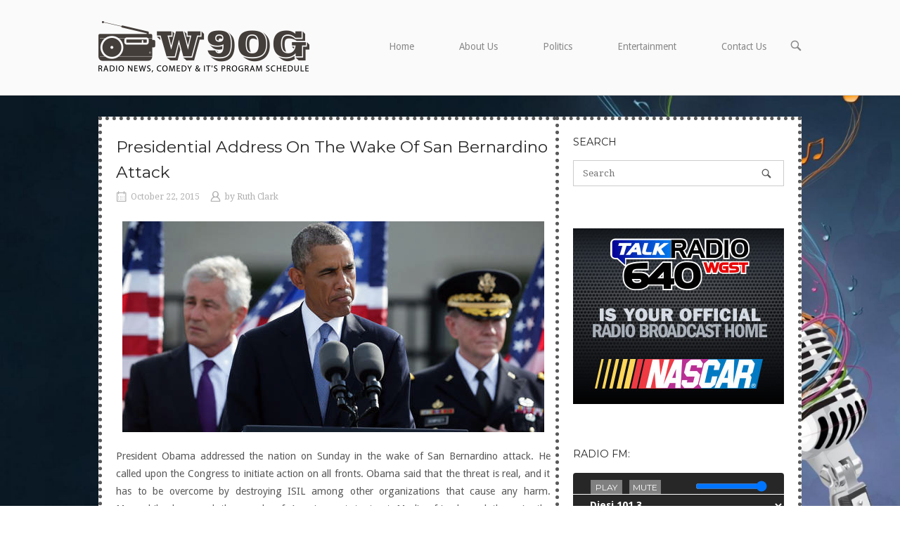

--- FILE ---
content_type: text/html; charset=UTF-8
request_url: https://www.w9og.org/presidential-address-on-the-wake-of-san-bernardino-attack/
body_size: 12546
content:
<!DOCTYPE html>
<html lang="en-US">
<head>
<meta charset="UTF-8">
<link rel="profile" href="https://gmpg.org/xfn/11">
<link rel="pingback" href="https://www.w9og.org/xmlrpc.php">

<meta name="viewport" content="width=device-width, initial-scale=1"><meta name='robots' content='index, follow, max-image-preview:large, max-snippet:-1, max-video-preview:-1' />
	<style>img:is([sizes="auto" i], [sizes^="auto," i]) { contain-intrinsic-size: 3000px 1500px }</style>
	
	<!-- This site is optimized with the Yoast SEO plugin v26.0 - https://yoast.com/wordpress/plugins/seo/ -->
	<title>Presidential Address On The Wake Of San Bernardino Attack - W9OG</title>
	<link rel="canonical" href="https://www.w9og.org/presidential-address-on-the-wake-of-san-bernardino-attack/" />
	<meta property="og:locale" content="en_US" />
	<meta property="og:type" content="article" />
	<meta property="og:title" content="Presidential Address On The Wake Of San Bernardino Attack - W9OG" />
	<meta property="og:description" content="President Obama addressed the nation on Sunday in the wake of San Bernardino attack. He called upon the Congress to initiate action on all fronts. Obama said that the threat is real, and it has to be overcome by destroying ISIL among other organizations that cause any harm. Meanwhile, he urged the people of America [&hellip;]" />
	<meta property="og:url" content="https://www.w9og.org/presidential-address-on-the-wake-of-san-bernardino-attack/" />
	<meta property="og:site_name" content="W9OG" />
	<meta property="article:published_time" content="2015-10-22T08:18:27+00:00" />
	<meta property="article:modified_time" content="2019-05-15T08:24:23+00:00" />
	<meta property="og:image" content="https://www.w9og.org/wp-content/uploads/2019/05/OBama.jpg" />
	<meta name="author" content="Ruth Clark" />
	<meta name="twitter:card" content="summary_large_image" />
	<meta name="twitter:label1" content="Written by" />
	<meta name="twitter:data1" content="Ruth Clark" />
	<meta name="twitter:label2" content="Est. reading time" />
	<meta name="twitter:data2" content="2 minutes" />
	<script type="application/ld+json" class="yoast-schema-graph">{"@context":"https://schema.org","@graph":[{"@type":"WebPage","@id":"https://www.w9og.org/presidential-address-on-the-wake-of-san-bernardino-attack/","url":"https://www.w9og.org/presidential-address-on-the-wake-of-san-bernardino-attack/","name":"Presidential Address On The Wake Of San Bernardino Attack - W9OG","isPartOf":{"@id":"https://www.w9og.org/#website"},"primaryImageOfPage":{"@id":"https://www.w9og.org/presidential-address-on-the-wake-of-san-bernardino-attack/#primaryimage"},"image":{"@id":"https://www.w9og.org/presidential-address-on-the-wake-of-san-bernardino-attack/#primaryimage"},"thumbnailUrl":"https://www.w9og.org/wp-content/uploads/2019/05/OBama.jpg","datePublished":"2015-10-22T08:18:27+00:00","dateModified":"2019-05-15T08:24:23+00:00","author":{"@id":"https://www.w9og.org/#/schema/person/02a1ddc2c2dd6a8bd5636840f4f32343"},"breadcrumb":{"@id":"https://www.w9og.org/presidential-address-on-the-wake-of-san-bernardino-attack/#breadcrumb"},"inLanguage":"en-US","potentialAction":[{"@type":"ReadAction","target":["https://www.w9og.org/presidential-address-on-the-wake-of-san-bernardino-attack/"]}]},{"@type":"ImageObject","inLanguage":"en-US","@id":"https://www.w9og.org/presidential-address-on-the-wake-of-san-bernardino-attack/#primaryimage","url":"https://www.w9og.org/wp-content/uploads/2019/05/OBama.jpg","contentUrl":"https://www.w9og.org/wp-content/uploads/2019/05/OBama.jpg"},{"@type":"BreadcrumbList","@id":"https://www.w9og.org/presidential-address-on-the-wake-of-san-bernardino-attack/#breadcrumb","itemListElement":[{"@type":"ListItem","position":1,"name":"Home","item":"https://www.w9og.org/"},{"@type":"ListItem","position":2,"name":"Presidential Address On The Wake Of San Bernardino Attack"}]},{"@type":"WebSite","@id":"https://www.w9og.org/#website","url":"https://www.w9og.org/","name":"W9OG","description":"Radio News,Comedy and it&#039;s Program Schedule","potentialAction":[{"@type":"SearchAction","target":{"@type":"EntryPoint","urlTemplate":"https://www.w9og.org/?s={search_term_string}"},"query-input":{"@type":"PropertyValueSpecification","valueRequired":true,"valueName":"search_term_string"}}],"inLanguage":"en-US"},{"@type":"Person","@id":"https://www.w9og.org/#/schema/person/02a1ddc2c2dd6a8bd5636840f4f32343","name":"Ruth Clark","image":{"@type":"ImageObject","inLanguage":"en-US","@id":"https://www.w9og.org/#/schema/person/image/","url":"https://secure.gravatar.com/avatar/b22f67f2e38d434f3e8ee9a8e327dd1b012277ec0afbe28b0784387b4d9bfc1a?s=96&d=mm&r=g","contentUrl":"https://secure.gravatar.com/avatar/b22f67f2e38d434f3e8ee9a8e327dd1b012277ec0afbe28b0784387b4d9bfc1a?s=96&d=mm&r=g","caption":"Ruth Clark"},"url":"https://www.w9og.org/author/ruth-clark/"}]}</script>
	<!-- / Yoast SEO plugin. -->


<link rel='dns-prefetch' href='//fonts.googleapis.com' />
<link rel="alternate" type="application/rss+xml" title="W9OG &raquo; Feed" href="https://www.w9og.org/feed/" />
<link rel="alternate" type="application/rss+xml" title="W9OG &raquo; Comments Feed" href="https://www.w9og.org/comments/feed/" />
<link rel="alternate" type="application/rss+xml" title="W9OG &raquo; Presidential Address On The Wake Of San Bernardino Attack Comments Feed" href="https://www.w9og.org/presidential-address-on-the-wake-of-san-bernardino-attack/feed/" />
<script type="text/javascript">
/* <![CDATA[ */
window._wpemojiSettings = {"baseUrl":"https:\/\/s.w.org\/images\/core\/emoji\/16.0.1\/72x72\/","ext":".png","svgUrl":"https:\/\/s.w.org\/images\/core\/emoji\/16.0.1\/svg\/","svgExt":".svg","source":{"concatemoji":"https:\/\/www.w9og.org\/wp-includes\/js\/wp-emoji-release.min.js?ver=6.8.2"}};
/*! This file is auto-generated */
!function(s,n){var o,i,e;function c(e){try{var t={supportTests:e,timestamp:(new Date).valueOf()};sessionStorage.setItem(o,JSON.stringify(t))}catch(e){}}function p(e,t,n){e.clearRect(0,0,e.canvas.width,e.canvas.height),e.fillText(t,0,0);var t=new Uint32Array(e.getImageData(0,0,e.canvas.width,e.canvas.height).data),a=(e.clearRect(0,0,e.canvas.width,e.canvas.height),e.fillText(n,0,0),new Uint32Array(e.getImageData(0,0,e.canvas.width,e.canvas.height).data));return t.every(function(e,t){return e===a[t]})}function u(e,t){e.clearRect(0,0,e.canvas.width,e.canvas.height),e.fillText(t,0,0);for(var n=e.getImageData(16,16,1,1),a=0;a<n.data.length;a++)if(0!==n.data[a])return!1;return!0}function f(e,t,n,a){switch(t){case"flag":return n(e,"\ud83c\udff3\ufe0f\u200d\u26a7\ufe0f","\ud83c\udff3\ufe0f\u200b\u26a7\ufe0f")?!1:!n(e,"\ud83c\udde8\ud83c\uddf6","\ud83c\udde8\u200b\ud83c\uddf6")&&!n(e,"\ud83c\udff4\udb40\udc67\udb40\udc62\udb40\udc65\udb40\udc6e\udb40\udc67\udb40\udc7f","\ud83c\udff4\u200b\udb40\udc67\u200b\udb40\udc62\u200b\udb40\udc65\u200b\udb40\udc6e\u200b\udb40\udc67\u200b\udb40\udc7f");case"emoji":return!a(e,"\ud83e\udedf")}return!1}function g(e,t,n,a){var r="undefined"!=typeof WorkerGlobalScope&&self instanceof WorkerGlobalScope?new OffscreenCanvas(300,150):s.createElement("canvas"),o=r.getContext("2d",{willReadFrequently:!0}),i=(o.textBaseline="top",o.font="600 32px Arial",{});return e.forEach(function(e){i[e]=t(o,e,n,a)}),i}function t(e){var t=s.createElement("script");t.src=e,t.defer=!0,s.head.appendChild(t)}"undefined"!=typeof Promise&&(o="wpEmojiSettingsSupports",i=["flag","emoji"],n.supports={everything:!0,everythingExceptFlag:!0},e=new Promise(function(e){s.addEventListener("DOMContentLoaded",e,{once:!0})}),new Promise(function(t){var n=function(){try{var e=JSON.parse(sessionStorage.getItem(o));if("object"==typeof e&&"number"==typeof e.timestamp&&(new Date).valueOf()<e.timestamp+604800&&"object"==typeof e.supportTests)return e.supportTests}catch(e){}return null}();if(!n){if("undefined"!=typeof Worker&&"undefined"!=typeof OffscreenCanvas&&"undefined"!=typeof URL&&URL.createObjectURL&&"undefined"!=typeof Blob)try{var e="postMessage("+g.toString()+"("+[JSON.stringify(i),f.toString(),p.toString(),u.toString()].join(",")+"));",a=new Blob([e],{type:"text/javascript"}),r=new Worker(URL.createObjectURL(a),{name:"wpTestEmojiSupports"});return void(r.onmessage=function(e){c(n=e.data),r.terminate(),t(n)})}catch(e){}c(n=g(i,f,p,u))}t(n)}).then(function(e){for(var t in e)n.supports[t]=e[t],n.supports.everything=n.supports.everything&&n.supports[t],"flag"!==t&&(n.supports.everythingExceptFlag=n.supports.everythingExceptFlag&&n.supports[t]);n.supports.everythingExceptFlag=n.supports.everythingExceptFlag&&!n.supports.flag,n.DOMReady=!1,n.readyCallback=function(){n.DOMReady=!0}}).then(function(){return e}).then(function(){var e;n.supports.everything||(n.readyCallback(),(e=n.source||{}).concatemoji?t(e.concatemoji):e.wpemoji&&e.twemoji&&(t(e.twemoji),t(e.wpemoji)))}))}((window,document),window._wpemojiSettings);
/* ]]> */
</script>
<link rel='stylesheet' id='radio-style-css' href='https://www.w9og.org/wp-content/plugins/codescar-radio-widget/radio-style.css?ver=6.8.2' type='text/css' media='all' />
<link rel='stylesheet' id='cf7ic_style-css' href='https://www.w9og.org/wp-content/plugins/contact-form-7-image-captcha/css/cf7ic-style.css?ver=3.3.7' type='text/css' media='all' />
<style id='wp-emoji-styles-inline-css' type='text/css'>

	img.wp-smiley, img.emoji {
		display: inline !important;
		border: none !important;
		box-shadow: none !important;
		height: 1em !important;
		width: 1em !important;
		margin: 0 0.07em !important;
		vertical-align: -0.1em !important;
		background: none !important;
		padding: 0 !important;
	}
</style>
<link rel='stylesheet' id='wp-block-library-css' href='https://www.w9og.org/wp-includes/css/dist/block-library/style.min.css?ver=6.8.2' type='text/css' media='all' />
<style id='classic-theme-styles-inline-css' type='text/css'>
/*! This file is auto-generated */
.wp-block-button__link{color:#fff;background-color:#32373c;border-radius:9999px;box-shadow:none;text-decoration:none;padding:calc(.667em + 2px) calc(1.333em + 2px);font-size:1.125em}.wp-block-file__button{background:#32373c;color:#fff;text-decoration:none}
</style>
<style id='global-styles-inline-css' type='text/css'>
:root{--wp--preset--aspect-ratio--square: 1;--wp--preset--aspect-ratio--4-3: 4/3;--wp--preset--aspect-ratio--3-4: 3/4;--wp--preset--aspect-ratio--3-2: 3/2;--wp--preset--aspect-ratio--2-3: 2/3;--wp--preset--aspect-ratio--16-9: 16/9;--wp--preset--aspect-ratio--9-16: 9/16;--wp--preset--color--black: #000000;--wp--preset--color--cyan-bluish-gray: #abb8c3;--wp--preset--color--white: #ffffff;--wp--preset--color--pale-pink: #f78da7;--wp--preset--color--vivid-red: #cf2e2e;--wp--preset--color--luminous-vivid-orange: #ff6900;--wp--preset--color--luminous-vivid-amber: #fcb900;--wp--preset--color--light-green-cyan: #7bdcb5;--wp--preset--color--vivid-green-cyan: #00d084;--wp--preset--color--pale-cyan-blue: #8ed1fc;--wp--preset--color--vivid-cyan-blue: #0693e3;--wp--preset--color--vivid-purple: #9b51e0;--wp--preset--gradient--vivid-cyan-blue-to-vivid-purple: linear-gradient(135deg,rgba(6,147,227,1) 0%,rgb(155,81,224) 100%);--wp--preset--gradient--light-green-cyan-to-vivid-green-cyan: linear-gradient(135deg,rgb(122,220,180) 0%,rgb(0,208,130) 100%);--wp--preset--gradient--luminous-vivid-amber-to-luminous-vivid-orange: linear-gradient(135deg,rgba(252,185,0,1) 0%,rgba(255,105,0,1) 100%);--wp--preset--gradient--luminous-vivid-orange-to-vivid-red: linear-gradient(135deg,rgba(255,105,0,1) 0%,rgb(207,46,46) 100%);--wp--preset--gradient--very-light-gray-to-cyan-bluish-gray: linear-gradient(135deg,rgb(238,238,238) 0%,rgb(169,184,195) 100%);--wp--preset--gradient--cool-to-warm-spectrum: linear-gradient(135deg,rgb(74,234,220) 0%,rgb(151,120,209) 20%,rgb(207,42,186) 40%,rgb(238,44,130) 60%,rgb(251,105,98) 80%,rgb(254,248,76) 100%);--wp--preset--gradient--blush-light-purple: linear-gradient(135deg,rgb(255,206,236) 0%,rgb(152,150,240) 100%);--wp--preset--gradient--blush-bordeaux: linear-gradient(135deg,rgb(254,205,165) 0%,rgb(254,45,45) 50%,rgb(107,0,62) 100%);--wp--preset--gradient--luminous-dusk: linear-gradient(135deg,rgb(255,203,112) 0%,rgb(199,81,192) 50%,rgb(65,88,208) 100%);--wp--preset--gradient--pale-ocean: linear-gradient(135deg,rgb(255,245,203) 0%,rgb(182,227,212) 50%,rgb(51,167,181) 100%);--wp--preset--gradient--electric-grass: linear-gradient(135deg,rgb(202,248,128) 0%,rgb(113,206,126) 100%);--wp--preset--gradient--midnight: linear-gradient(135deg,rgb(2,3,129) 0%,rgb(40,116,252) 100%);--wp--preset--font-size--small: 13px;--wp--preset--font-size--medium: 20px;--wp--preset--font-size--large: 36px;--wp--preset--font-size--x-large: 42px;--wp--preset--spacing--20: 0.44rem;--wp--preset--spacing--30: 0.67rem;--wp--preset--spacing--40: 1rem;--wp--preset--spacing--50: 1.5rem;--wp--preset--spacing--60: 2.25rem;--wp--preset--spacing--70: 3.38rem;--wp--preset--spacing--80: 5.06rem;--wp--preset--shadow--natural: 6px 6px 9px rgba(0, 0, 0, 0.2);--wp--preset--shadow--deep: 12px 12px 50px rgba(0, 0, 0, 0.4);--wp--preset--shadow--sharp: 6px 6px 0px rgba(0, 0, 0, 0.2);--wp--preset--shadow--outlined: 6px 6px 0px -3px rgba(255, 255, 255, 1), 6px 6px rgba(0, 0, 0, 1);--wp--preset--shadow--crisp: 6px 6px 0px rgba(0, 0, 0, 1);}:where(.is-layout-flex){gap: 0.5em;}:where(.is-layout-grid){gap: 0.5em;}body .is-layout-flex{display: flex;}.is-layout-flex{flex-wrap: wrap;align-items: center;}.is-layout-flex > :is(*, div){margin: 0;}body .is-layout-grid{display: grid;}.is-layout-grid > :is(*, div){margin: 0;}:where(.wp-block-columns.is-layout-flex){gap: 2em;}:where(.wp-block-columns.is-layout-grid){gap: 2em;}:where(.wp-block-post-template.is-layout-flex){gap: 1.25em;}:where(.wp-block-post-template.is-layout-grid){gap: 1.25em;}.has-black-color{color: var(--wp--preset--color--black) !important;}.has-cyan-bluish-gray-color{color: var(--wp--preset--color--cyan-bluish-gray) !important;}.has-white-color{color: var(--wp--preset--color--white) !important;}.has-pale-pink-color{color: var(--wp--preset--color--pale-pink) !important;}.has-vivid-red-color{color: var(--wp--preset--color--vivid-red) !important;}.has-luminous-vivid-orange-color{color: var(--wp--preset--color--luminous-vivid-orange) !important;}.has-luminous-vivid-amber-color{color: var(--wp--preset--color--luminous-vivid-amber) !important;}.has-light-green-cyan-color{color: var(--wp--preset--color--light-green-cyan) !important;}.has-vivid-green-cyan-color{color: var(--wp--preset--color--vivid-green-cyan) !important;}.has-pale-cyan-blue-color{color: var(--wp--preset--color--pale-cyan-blue) !important;}.has-vivid-cyan-blue-color{color: var(--wp--preset--color--vivid-cyan-blue) !important;}.has-vivid-purple-color{color: var(--wp--preset--color--vivid-purple) !important;}.has-black-background-color{background-color: var(--wp--preset--color--black) !important;}.has-cyan-bluish-gray-background-color{background-color: var(--wp--preset--color--cyan-bluish-gray) !important;}.has-white-background-color{background-color: var(--wp--preset--color--white) !important;}.has-pale-pink-background-color{background-color: var(--wp--preset--color--pale-pink) !important;}.has-vivid-red-background-color{background-color: var(--wp--preset--color--vivid-red) !important;}.has-luminous-vivid-orange-background-color{background-color: var(--wp--preset--color--luminous-vivid-orange) !important;}.has-luminous-vivid-amber-background-color{background-color: var(--wp--preset--color--luminous-vivid-amber) !important;}.has-light-green-cyan-background-color{background-color: var(--wp--preset--color--light-green-cyan) !important;}.has-vivid-green-cyan-background-color{background-color: var(--wp--preset--color--vivid-green-cyan) !important;}.has-pale-cyan-blue-background-color{background-color: var(--wp--preset--color--pale-cyan-blue) !important;}.has-vivid-cyan-blue-background-color{background-color: var(--wp--preset--color--vivid-cyan-blue) !important;}.has-vivid-purple-background-color{background-color: var(--wp--preset--color--vivid-purple) !important;}.has-black-border-color{border-color: var(--wp--preset--color--black) !important;}.has-cyan-bluish-gray-border-color{border-color: var(--wp--preset--color--cyan-bluish-gray) !important;}.has-white-border-color{border-color: var(--wp--preset--color--white) !important;}.has-pale-pink-border-color{border-color: var(--wp--preset--color--pale-pink) !important;}.has-vivid-red-border-color{border-color: var(--wp--preset--color--vivid-red) !important;}.has-luminous-vivid-orange-border-color{border-color: var(--wp--preset--color--luminous-vivid-orange) !important;}.has-luminous-vivid-amber-border-color{border-color: var(--wp--preset--color--luminous-vivid-amber) !important;}.has-light-green-cyan-border-color{border-color: var(--wp--preset--color--light-green-cyan) !important;}.has-vivid-green-cyan-border-color{border-color: var(--wp--preset--color--vivid-green-cyan) !important;}.has-pale-cyan-blue-border-color{border-color: var(--wp--preset--color--pale-cyan-blue) !important;}.has-vivid-cyan-blue-border-color{border-color: var(--wp--preset--color--vivid-cyan-blue) !important;}.has-vivid-purple-border-color{border-color: var(--wp--preset--color--vivid-purple) !important;}.has-vivid-cyan-blue-to-vivid-purple-gradient-background{background: var(--wp--preset--gradient--vivid-cyan-blue-to-vivid-purple) !important;}.has-light-green-cyan-to-vivid-green-cyan-gradient-background{background: var(--wp--preset--gradient--light-green-cyan-to-vivid-green-cyan) !important;}.has-luminous-vivid-amber-to-luminous-vivid-orange-gradient-background{background: var(--wp--preset--gradient--luminous-vivid-amber-to-luminous-vivid-orange) !important;}.has-luminous-vivid-orange-to-vivid-red-gradient-background{background: var(--wp--preset--gradient--luminous-vivid-orange-to-vivid-red) !important;}.has-very-light-gray-to-cyan-bluish-gray-gradient-background{background: var(--wp--preset--gradient--very-light-gray-to-cyan-bluish-gray) !important;}.has-cool-to-warm-spectrum-gradient-background{background: var(--wp--preset--gradient--cool-to-warm-spectrum) !important;}.has-blush-light-purple-gradient-background{background: var(--wp--preset--gradient--blush-light-purple) !important;}.has-blush-bordeaux-gradient-background{background: var(--wp--preset--gradient--blush-bordeaux) !important;}.has-luminous-dusk-gradient-background{background: var(--wp--preset--gradient--luminous-dusk) !important;}.has-pale-ocean-gradient-background{background: var(--wp--preset--gradient--pale-ocean) !important;}.has-electric-grass-gradient-background{background: var(--wp--preset--gradient--electric-grass) !important;}.has-midnight-gradient-background{background: var(--wp--preset--gradient--midnight) !important;}.has-small-font-size{font-size: var(--wp--preset--font-size--small) !important;}.has-medium-font-size{font-size: var(--wp--preset--font-size--medium) !important;}.has-large-font-size{font-size: var(--wp--preset--font-size--large) !important;}.has-x-large-font-size{font-size: var(--wp--preset--font-size--x-large) !important;}
:where(.wp-block-post-template.is-layout-flex){gap: 1.25em;}:where(.wp-block-post-template.is-layout-grid){gap: 1.25em;}
:where(.wp-block-columns.is-layout-flex){gap: 2em;}:where(.wp-block-columns.is-layout-grid){gap: 2em;}
:root :where(.wp-block-pullquote){font-size: 1.5em;line-height: 1.6;}
</style>
<link rel='stylesheet' id='contact-form-7-css' href='https://www.w9og.org/wp-content/plugins/contact-form-7/includes/css/styles.css?ver=6.1.1' type='text/css' media='all' />
<link rel='stylesheet' id='siteorigin-north-style-css' href='https://www.w9og.org/wp-content/themes/siteorigin-north/style.min.css?ver=1.20.11' type='text/css' media='all' />
<link rel='stylesheet' id='siteorigin-north-icons-css' href='https://www.w9og.org/wp-content/themes/siteorigin-north/css/north-icons.min.css?ver=1.20.11' type='text/css' media='all' />
<link rel='stylesheet' id='siteorigin-north-flexslider-css' href='https://www.w9og.org/wp-content/themes/siteorigin-north/css/flexslider.min.css?ver=6.8.2' type='text/css' media='all' />
<link rel='stylesheet' id='siteorigin-google-web-fonts-css' href='https://fonts.googleapis.com/css?family=Droid+Sans%3A400%2C700%7CMontserrat%3A400%7CDroid+Serif%3A400&#038;ver=6.8.2#038;subset&#038;display=block' type='text/css' media='all' />
<script type="text/javascript" src="https://www.w9og.org/wp-includes/js/jquery/jquery.min.js?ver=3.7.1" id="jquery-core-js"></script>
<script type="text/javascript" src="https://www.w9og.org/wp-includes/js/jquery/jquery-migrate.min.js?ver=3.4.1" id="jquery-migrate-js"></script>
<script type="text/javascript" src="https://www.w9og.org/wp-content/plugins/codescar-radio-widget/radio-js.js?ver=6.8.2" id="radio-script-js"></script>
<link rel="https://api.w.org/" href="https://www.w9og.org/wp-json/" /><link rel="alternate" title="JSON" type="application/json" href="https://www.w9og.org/wp-json/wp/v2/posts/60" /><link rel="EditURI" type="application/rsd+xml" title="RSD" href="https://www.w9og.org/xmlrpc.php?rsd" />
<meta name="generator" content="WordPress 6.8.2" />
<link rel='shortlink' href='https://www.w9og.org/?p=60' />
<link rel="alternate" title="oEmbed (JSON)" type="application/json+oembed" href="https://www.w9og.org/wp-json/oembed/1.0/embed?url=https%3A%2F%2Fwww.w9og.org%2Fpresidential-address-on-the-wake-of-san-bernardino-attack%2F" />
<link rel="alternate" title="oEmbed (XML)" type="text/xml+oembed" href="https://www.w9og.org/wp-json/oembed/1.0/embed?url=https%3A%2F%2Fwww.w9og.org%2Fpresidential-address-on-the-wake-of-san-bernardino-attack%2F&#038;format=xml" />
<style type="text/css" id="custom-background-css">
body.custom-background { background-image: url("https://www.w9og.org/wp-content/uploads/2019/05/fondo3.jpg"); background-position: center center; background-size: cover; background-repeat: no-repeat; background-attachment: fixed; }
</style>
					<style type="text/css" id="siteorigin-north-settings-custom" data-siteorigin-settings="true">
					blockquote { color: #189adb; } #page ::-moz-selection { background-color: #189adb; } #page ::selection { background-color: #189adb; }  button:hover,button:active,button:focus,input[type=button]:hover,input[type=button]:active,input[type=button]:focus,input[type=reset]:hover,input[type=reset]:active,input[type=reset]:focus,input[type=submit]:hover,input[type=submit]:active,input[type=submit]:focus { background: #1884e2; border-color: #1884e2; }      a { color: #189adb; } a:hover,a:focus { color: #1884e2; }                            .tagcloud a:hover { background: #1884e2; }      .entry-meta li.hovering,.entry-meta li.hovering a,.entry-meta li.hovering .meta-icon { color: #1884e2; }  .breadcrumbs a:hover { color: #1884e2; }   .tags-list a:hover { background: #1884e2; }   .more-link:hover { background: #189adb; border-color: #189adb; }      .post-pagination a:hover { color: #1884e2; }      .comment-list li.comment .comment-reply-link:hover { background: #1884e2; }     #commentform .form-submit input:hover { background: #1884e2; border-color: #1884e2; } @media screen and (max-width: 600px) { body.responsive .main-navigation #mobile-menu-button { display: inline-block; } body.responsive .main-navigation ul { display: none; } body.responsive .main-navigation .north-search-icon { display: none; } .main-navigation #mobile-menu-button { display: none; } .main-navigation ul { display: inline-block; } .main-navigation .north-search-icon { display: inline-block; } } @media screen and (min-width: 601px) { body.responsive #mobile-navigation { display: none !important; } }				</style>
				<link rel="icon" href="https://www.w9og.org/wp-content/uploads/2019/05/radio.png" sizes="32x32" />
<link rel="icon" href="https://www.w9og.org/wp-content/uploads/2019/05/radio.png" sizes="192x192" />
<link rel="apple-touch-icon" href="https://www.w9og.org/wp-content/uploads/2019/05/radio.png" />
<meta name="msapplication-TileImage" content="https://www.w9og.org/wp-content/uploads/2019/05/radio.png" />
		<style type="text/css" id="wp-custom-css">
			.content-area, .widget-area {
    border: 5px dotted;
    background-color: white;
	  padding: 2%;
}
#secondary {padding:2%;}		</style>
		</head>

<body data-rsssl=1 class="wp-singular post-template-default single single-post postid-60 single-format-standard custom-background wp-theme-siteorigin-north no-js css3-animations responsive page-layout-default page-layout-menu-default sticky-menu no-topbar wc-columns-3">

<div id="page" class="hfeed site">
	<a class="skip-link screen-reader-text" href="#content">Skip to content</a>

	
			<header id="masthead" class="site-header layout-default sticky-menu" data-scale-logo="true" >
			<div class="container">

				<div class="container-inner">

					<div class="site-branding">
						<a href="https://www.w9og.org/" rel="home">
			<span class="screen-reader-text">Home</span><img width="300" height="75" src="https://www.w9og.org/wp-content/uploads/2019/05/w9og.png" class="custom-logo" alt="" decoding="async" loading="eager" /></a>											</div><!-- .site-branding -->

					<nav id="site-navigation" class="main-navigation">

						
							
								
									<a href="#menu" id="mobile-menu-button">
														<div class="icon-menu">
					<span></span>
					<span></span>
					<span></span>
				</div>
																								Menu											<span class="screen-reader-text">Menu</span>
																			</a>

								<div class="menu-menu-1-container"><ul id="primary-menu" class="menu"><li id="menu-item-34" class="menu-item menu-item-type-custom menu-item-object-custom menu-item-home menu-item-34"><a href="https://www.w9og.org/">Home</a></li>
<li id="menu-item-35" class="menu-item menu-item-type-post_type menu-item-object-page menu-item-has-children menu-item-35"><a href="https://www.w9og.org/about-us/">About Us</a>
<ul class="sub-menu">
	<li id="menu-item-44" class="menu-item menu-item-type-post_type menu-item-object-page menu-item-44"><a href="https://www.w9og.org/privacy-rights/">Privacy Rights</a></li>
</ul>
</li>
<li id="menu-item-47" class="menu-item menu-item-type-taxonomy menu-item-object-category current-post-ancestor current-menu-parent current-post-parent menu-item-has-children menu-item-47"><a href="https://www.w9og.org/category/politics/">Politics</a>
<ul class="sub-menu">
	<li id="menu-item-50" class="menu-item menu-item-type-taxonomy menu-item-object-category menu-item-50"><a href="https://www.w9og.org/category/weather-report/">Weather Report</a></li>
</ul>
</li>
<li id="menu-item-46" class="menu-item menu-item-type-taxonomy menu-item-object-category menu-item-has-children menu-item-46"><a href="https://www.w9og.org/category/entertainment/">Entertainment</a>
<ul class="sub-menu">
	<li id="menu-item-48" class="menu-item menu-item-type-taxonomy menu-item-object-category menu-item-48"><a href="https://www.w9og.org/category/radio-comedy/">Radio Comedy</a></li>
	<li id="menu-item-49" class="menu-item menu-item-type-taxonomy menu-item-object-category menu-item-49"><a href="https://www.w9og.org/category/radio-stagers/">Radio Stagers</a></li>
</ul>
</li>
<li id="menu-item-36" class="menu-item menu-item-type-post_type menu-item-object-page menu-item-has-children menu-item-36"><a href="https://www.w9og.org/contact-us/">Contact Us</a>
<ul class="sub-menu">
	<li id="menu-item-45" class="menu-item menu-item-type-taxonomy menu-item-object-category menu-item-45"><a href="https://www.w9og.org/category/blog/">Blog</a></li>
</ul>
</li>
</ul></div>
															<button class="north-search-icon">
									<label class="screen-reader-text">Open search bar</label>
													<svg version="1.1" class="svg-icon-search" xmlns="http://www.w3.org/2000/svg" xmlns:xlink="http://www.w3.org/1999/xlink" width="32" height="32" viewBox="0 0 32 32">
					<path d="M20.943 4.619c-4.5-4.5-11.822-4.5-16.321 0-4.498 4.5-4.498 11.822 0 16.319 4.007 4.006 10.247 4.435 14.743 1.308 0.095 0.447 0.312 0.875 0.659 1.222l6.553 6.55c0.953 0.955 2.496 0.955 3.447 0 0.953-0.951 0.953-2.495 0-3.447l-6.553-6.551c-0.347-0.349-0.774-0.565-1.222-0.658 3.13-4.495 2.7-10.734-1.307-14.743zM18.874 18.871c-3.359 3.357-8.825 3.357-12.183 0-3.357-3.359-3.357-8.825 0-12.184 3.358-3.359 8.825-3.359 12.183 0s3.359 8.825 0 12.184z"></path>
				</svg>
											</button>
							
						
						
					</nav><!-- #site-navigation -->

				</div><!-- .container-inner -->

			</div><!-- .container -->

							<div id="header-search">
					<div class="container">
						<label for='s' class='screen-reader-text'>Search for:</label>
						<form method="get" class="search-form" action="https://www.w9og.org/">
	<input type="search" name="s" aria-label="Search for" placeholder="Search" value="" />
	<button type="submit" aria-label="Search">
						<svg version="1.1" class="svg-icon-search" xmlns="http://www.w3.org/2000/svg" xmlns:xlink="http://www.w3.org/1999/xlink" width="32" height="32" viewBox="0 0 32 32">
					<path d="M20.943 4.619c-4.5-4.5-11.822-4.5-16.321 0-4.498 4.5-4.498 11.822 0 16.319 4.007 4.006 10.247 4.435 14.743 1.308 0.095 0.447 0.312 0.875 0.659 1.222l6.553 6.55c0.953 0.955 2.496 0.955 3.447 0 0.953-0.951 0.953-2.495 0-3.447l-6.553-6.551c-0.347-0.349-0.774-0.565-1.222-0.658 3.13-4.495 2.7-10.734-1.307-14.743zM18.874 18.871c-3.359 3.357-8.825 3.357-12.183 0-3.357-3.359-3.357-8.825 0-12.184 3.358-3.359 8.825-3.359 12.183 0s3.359 8.825 0 12.184z"></path>
				</svg>
				</button>
</form>
						<a id="close-search">
							<span class="screen-reader-text">Close search bar</span>
											<svg version="1.1" class="svg-icon-close" xmlns="http://www.w3.org/2000/svg" xmlns:xlink="http://www.w3.org/1999/xlink" x="12px" y="12px"
					viewBox="0 0 24 24" style="enable-background:new 0 0 24 24;" xml:space="preserve">
					<path class="circle" d="M22.1,7.7c-0.6-1.4-1.4-2.5-2.3-3.5c-1-1-2.2-1.8-3.5-2.3C14.9,1.3,13.5,1,12,1S9.1,1.3,7.7,1.9
					C6.4,2.5,5.2,3.2,4.2,4.2c-1,1-1.8,2.2-2.3,3.5C1.3,9.1,1,10.5,1,12c0,1.5,0.3,2.9,0.9,4.3c0.6,1.4,1.4,2.5,2.3,3.5
					c1,1,2.2,1.8,3.5,2.3C9.1,22.7,10.5,23,12,23s2.9-0.3,4.3-0.9c1.4-0.6,2.5-1.4,3.5-2.3c1-1,1.8-2.2,2.3-3.5
					c0.6-1.4,0.9-2.8,0.9-4.3C23,10.5,22.7,9.1,22.1,7.7z M20.3,15.5c-0.5,1.1-1.1,2.1-1.9,2.9s-1.8,1.4-2.9,1.9
					C14.4,20.8,13.2,21,12,21s-2.4-0.2-3.5-0.7c-1.1-0.5-2.1-1.1-2.9-1.9s-1.4-1.8-1.9-2.9C3.2,14.4,3,13.2,3,12
					c0-1.2,0.2-2.4,0.7-3.5c0.5-1.1,1.1-2.1,1.9-2.9s1.8-1.4,2.9-1.9C9.6,3.2,10.8,3,12,3s2.4,0.2,3.5,0.7c1.1,0.5,2.1,1.1,2.9,1.9
					s1.4,1.8,1.9,2.9C20.8,9.6,21,10.8,21,12C21,13.2,20.8,14.4,20.3,15.5z"/>
					<path class="cross" d="M14.8,8.2c0.3,0,0.5,0.1,0.7,0.3c0.2,0.2,0.3,0.4,0.3,0.7s-0.1,0.5-0.3,0.7L13.4,12l2.1,2.1
					c0.2,0.2,0.3,0.4,0.3,0.7c0,0.3-0.1,0.5-0.3,0.7s-0.4,0.3-0.7,0.3c-0.3,0-0.5-0.1-0.7-0.3L12,13.4l-2.1,2.1
					c-0.2,0.2-0.4,0.3-0.7,0.3c-0.3,0-0.5-0.1-0.7-0.3s-0.3-0.4-0.3-0.7c0-0.3,0.1-0.5,0.3-0.7l2.1-2.1L8.5,9.9
					C8.3,9.7,8.2,9.4,8.2,9.2c0-0.3,0.1-0.5,0.3-0.7s0.4-0.3,0.7-0.3s0.5,0.1,0.7,0.3l2.1,2.1l2.1-2.1C14.3,8.3,14.6,8.2,14.8,8.2z"/>
				</svg>
									</a>
					</div>
				</div>
					</header><!-- #masthead -->
	
	
	<div id="content" class="site-content">

		<div class="container">

			
	<div id="primary" class="content-area">
		<main id="main" class="site-main">

		
			
<article id="post-60" class="entry post-60 post type-post status-publish format-standard hentry category-politics">

	
			<header class="entry-header">
			<h1 class="entry-title">Presidential Address On The Wake Of San Bernardino Attack</h1>	
	
				<div class="entry-meta">
						<li class="posted-on">
			<span class="meta-icon north-icon-calendar" aria-hidden="true"></span>
			<a href="https://www.w9og.org/presidential-address-on-the-wake-of-san-bernardino-attack/">
				<time class="entry-date published" datetime="2015-10-22T08:18:27+00:00">October 22, 2015</time><time class="updated" datetime="2019-05-15T08:24:23+00:00">May 15, 2019</time>			</a>
		</li>
				<li class="posted-by">
			<span class="meta-icon north-icon-user" aria-hidden="true"></span>
			by <span class="author vcard"><a class="url fn n" href="https://www.w9og.org/author/ruth-clark/">Ruth Clark</a></span>		</li>
					</div><!-- .entry-meta -->
		</header><!-- .entry-header -->
	
	<div class="entry-content">
		<p><img fetchpriority="high" decoding="async" src="https://www.w9og.org/wp-content/uploads/2019/05/OBama.jpg" alt="" width="600" height="300" class="aligncenter" /></p>
<p style="text-align: justify;">President Obama addressed the nation on Sunday in the wake of San Bernardino attack. He called upon the Congress to initiate action on all fronts. Obama said that the threat is real, and it has to be overcome by destroying ISIL among other organizations that cause any harm. Meanwhile, he urged the people of America not to treat Muslim friends and those in the neighborhood as enemies and turn the fight against ISIS as fighting a particular religion.</p>
<p style="text-align: justify;">The San Bernardino attack killed 14 people leaving its mark clear that it can attack the US people on their soil. This was the message after learning that the Tashfeen Malik wife of Farook, who were involved in the attack pledged their support to ISIS leader on Facebook. Malik, Pakistani by origin came to the US in 2014 after marrying Syed Farook, who works at the health department as Health Inspector and living in Chicago born to Pakistani parents.</p>
<p style="text-align: justify;">The President said that all those killed in the attack were American citizens and part of the big American family. He furthered that the attack was not by the overseas terrorist organization but was planned at home. The outgoing president also said that the two attackers have embraced the ‘path of radicalization’ by waging war against Americans, and that is not what Islam preaches. This type of vandalism kills only innocent people, he agonized.</p>
<p style="text-align: justify;">Obama did not announce any new strategies to fight ISIS even after the recent Paris attack where 130 people were killed by gunmen last month. Moreover, he reiterated that the present strategy is supported by counterterrorism experts and military. The strategies are refined to meet the challenges and steps are taken to counter them, he informed. Terrorist attacks since 9/11 attacks have evolved, and the four strategies used include track terrorist leaders across the globe, providing equipment and training to those groups in Iraq and Syria fighting terrorism, put an end to ISIS operation, recruits, and finance, and sign a political resolution to end the civil war in Syria.</p>
<p style="text-align: justify;">Obama made it clear that giving in to fears and changing the way of life is what ISIL is hoping to see. Meanwhile, he called upon the Congress to pass legislations to ban guns to those on no fly list, cutting down on accessibility to weapons, screening visa waivers and pass AUMF to fight against ISIS.</p>
<p style="text-align: justify;">Read also <a href="https://www.w9og.org/gta-vice-city-radio-comedy-vcpr/" target="_blank" rel="noopener noreferrer">GTA Vice City Radio Comedy (VCPR)</a></p>
			</div><!-- .entry-content -->

	<footer class="entry-footer">
		<span class="cat-links">Posted in <a href="https://www.w9og.org/category/politics/" rel="category tag">Politics</a></span>			<div class="author-box">
				<div class="author-avatar">
					<img alt='' src='https://secure.gravatar.com/avatar/b22f67f2e38d434f3e8ee9a8e327dd1b012277ec0afbe28b0784387b4d9bfc1a?s=100&#038;d=mm&#038;r=g' srcset='https://secure.gravatar.com/avatar/b22f67f2e38d434f3e8ee9a8e327dd1b012277ec0afbe28b0784387b4d9bfc1a?s=200&#038;d=mm&#038;r=g 2x' class='avatar avatar-100 photo' height='100' width='100' decoding='async'/>									</div>
				<div class="author-description">
					<h2 class="author-title">
						Ruth Clark						<small class="author-info">
							<a href="https://www.w9og.org/author/ruth-clark/">
								View posts by Ruth Clark							</a>
						</small>
											</h2>
									</div>
				<div class="clear"></div>
			</div>
			</footer><!-- .entry-footer -->
</article><!-- #post-## -->

								<nav class="navigation post-navigation">
		<h2 class="screen-reader-text">Post navigation</h2>
		<div class="nav-links">
			<div class="nav-previous"><span class="north-icon-previous"></span><a href="https://www.w9og.org/brie-larson-comments-on-being-at-the-oscars/" rel="prev">Brie Larson Comments On Being At The Oscars</a></div><div class="nav-next"><a href="https://www.w9og.org/kim-and-kanye-welcome-a-baby-boy/" rel="next">Kim And Kanye Welcome A Baby Boy</a><span class="north-icon-next"></span></div>		</div><!-- .nav-links -->
	</nav><!-- .navigation -->
				
			
<div id="comments" class="comments-area">

		<div id="respond" class="comment-respond">
		<h3 id="reply-title" class="comment-reply-title">Leave a Reply <small><a rel="nofollow" id="cancel-comment-reply-link" href="/presidential-address-on-the-wake-of-san-bernardino-attack/#respond" style="display:none;">Cancel reply</a></small></h3><p class="must-log-in">You must be <a href="https://www.w9og.org/wp-login.php?redirect_to=https%3A%2F%2Fwww.w9og.org%2Fpresidential-address-on-the-wake-of-san-bernardino-attack%2F">logged in</a> to post a comment.</p>	</div><!-- #respond -->
	
</div><!-- #comments -->

		
		</main><!-- #main -->
	</div><!-- #primary -->


<div id="secondary" class="widget-area" aria-label="Main Sidebar">
	<aside id="search-2" class="widget widget_search"><h2 class="widget-title">SEARCH</h2><form method="get" class="search-form" action="https://www.w9og.org/">
	<input type="search" name="s" aria-label="Search for" placeholder="Search" value="" />
	<button type="submit" aria-label="Search">
						<svg version="1.1" class="svg-icon-search" xmlns="http://www.w3.org/2000/svg" xmlns:xlink="http://www.w3.org/1999/xlink" width="32" height="32" viewBox="0 0 32 32">
					<path d="M20.943 4.619c-4.5-4.5-11.822-4.5-16.321 0-4.498 4.5-4.498 11.822 0 16.319 4.007 4.006 10.247 4.435 14.743 1.308 0.095 0.447 0.312 0.875 0.659 1.222l6.553 6.55c0.953 0.955 2.496 0.955 3.447 0 0.953-0.951 0.953-2.495 0-3.447l-6.553-6.551c-0.347-0.349-0.774-0.565-1.222-0.658 3.13-4.495 2.7-10.734-1.307-14.743zM18.874 18.871c-3.359 3.357-8.825 3.357-12.183 0-3.357-3.359-3.357-8.825 0-12.184 3.358-3.359 8.825-3.359 12.183 0s3.359 8.825 0 12.184z"></path>
				</svg>
				</button>
</form>
</aside><aside id="text-2" class="widget widget_text">			<div class="textwidget"><p><a href="http://www.640wgst.com/" target="_blank" rel="nofollow"><img loading="lazy" decoding="async" class="aligncenter" src="https://www.w9og.org/wp-content/uploads/2019/05/talk.jpg" alt="" width="300" height="250" /></a></p>
</div>
		</aside><aside id="codescar_radio_widget-2" class="widget widget_codescar_radio_widget"><h2 class="widget-title">RADIO FM:</h2>        <div class="radio-widget">
            <div class="radio_block">
                <audio  src="https://diesi.live24.gr/diesi1013" id="radio_player"
                         >
                </audio>
                <div id="radio_controls">
                    <div class="radio_cube">
                        <button type="button" id="radio_play">
                            Play                        </button>
                        <button type="button" id="radio_mute">Mute</button>
                    </div>
                    <div class="radio_cube">
                        <input  type="range" id="radio_volume" min="0.1" max="1" step="0.1"
                                value="1">
                    </div>
                </div>
            </div>
            <div class="radio_block">
                <select id="radio_stations">
                <option value="http://stream.creativecommons.gr:8000/live0">CCradio Ellak</option>
				<option value="http://diesi.live24.gr/diesi1013" selected="selected">Diesi 101.3</option>
				<option value="http://dromos898.live24.gr/dromos898">Dromos 89.8</option>
				<option value="http://frontstage.iphost.gr:8016/stream">Freedom 88.9</option>
				<option value="http://netradio.live24.gr/melodia">Melodia 99.2</option>
				<option value="http://loveradio.live24.gr/loveradio-1000">Love Radio</option>
				<option value="http://parea104.live24.gr/parea104">Parea 104</option>
				<option value="http://radio.efepa.gr:3102/radio">Fepa Radio</option>
				                </select>
            </div>
        </div>
        </aside><aside id="text-3" class="widget widget_text">			<div class="textwidget"><p><a href="http://joy.org.au/" target="_blank" rel="nofollow"><img loading="lazy" decoding="async" class="aligncenter" src="https://www.w9og.org/wp-content/uploads/2019/05/joy.png" alt="" width="300" height="115" /></a></p>
</div>
		</aside>
		<aside id="recent-posts-2" class="widget widget_recent_entries">
		<h2 class="widget-title">BEST POSTS</h2>
		<ul>
											<li>
					<a href="https://www.w9og.org/lake-lbj-water-sports-wakeboarding-skiing-and-tubing-adventures/">Lake LBJ Water Sports: Wakeboarding, Skiing, and Tubing Adventures</a>
											<span class="post-date">September 29, 2025</span>
									</li>
											<li>
					<a href="https://www.w9og.org/paint-correction-vs-ceramic-coating/">Paint Correction vs. Ceramic Coating</a>
											<span class="post-date">September 8, 2025</span>
									</li>
											<li>
					<a href="https://www.w9og.org/drum-fishing-port-oconnor-bull-red-tactics-matagorda-bay/">Drum Fishing Port O&#8217;Connor | Bull Red Tactics Matagorda Bay</a>
											<span class="post-date">June 4, 2025</span>
									</li>
											<li>
					<a href="https://www.w9og.org/understanding-the-basics-of-dental-implants/">Understanding the Basics of Dental Implants</a>
											<span class="post-date">March 24, 2025</span>
									</li>
											<li>
					<a href="https://www.w9og.org/shawnees-premier-roofing-contractor/">Shawnee&#8217;s Premier Roofing Contractor</a>
											<span class="post-date">May 21, 2024</span>
									</li>
					</ul>

		</aside><aside id="categories-2" class="widget widget_categories"><h2 class="widget-title">Categories</h2>
			<ul>
					<li class="cat-item cat-item-1"><a href="https://www.w9og.org/category/blog/">Blog</a>
</li>
	<li class="cat-item cat-item-13"><a href="https://www.w9og.org/category/boat-rental-lake-lbj/">boat rental lake lbj</a>
</li>
	<li class="cat-item cat-item-11"><a href="https://www.w9og.org/category/dental-implants/">Dental Implants</a>
</li>
	<li class="cat-item cat-item-2"><a href="https://www.w9og.org/category/entertainment/">Entertainment</a>
</li>
	<li class="cat-item cat-item-12"><a href="https://www.w9og.org/category/mobile-car-detailing/">mobile car detailing</a>
</li>
	<li class="cat-item cat-item-9"><a href="https://www.w9og.org/category/pest-control/">pest control</a>
</li>
	<li class="cat-item cat-item-3"><a href="https://www.w9og.org/category/politics/">Politics</a>
</li>
	<li class="cat-item cat-item-4"><a href="https://www.w9og.org/category/radio-comedy/">Radio Comedy</a>
</li>
	<li class="cat-item cat-item-5"><a href="https://www.w9og.org/category/radio-stagers/">Radio Stagers</a>
</li>
	<li class="cat-item cat-item-10"><a href="https://www.w9og.org/category/roofing-contractor/">Roofing Contractor</a>
</li>
	<li class="cat-item cat-item-6"><a href="https://www.w9og.org/category/weather-report/">Weather Report</a>
</li>
			</ul>

			</aside><aside id="text-4" class="widget widget_text">			<div class="textwidget"><p><a href="https://clubwealth.com/" target="_blank" rel="nofollow"><img loading="lazy" decoding="async" class="aligncenter" src="https://www.w9og.org/wp-content/uploads/2019/05/weatherclub.jpg" alt="" width="300" height="600" /></a></p>
</div>
		</aside><aside id="archives-2" class="widget widget_archive"><h2 class="widget-title">Archives</h2>
			<ul>
					<li><a href='https://www.w9og.org/2025/09/'>September 2025</a></li>
	<li><a href='https://www.w9og.org/2025/06/'>June 2025</a></li>
	<li><a href='https://www.w9og.org/2025/03/'>March 2025</a></li>
	<li><a href='https://www.w9og.org/2024/05/'>May 2024</a></li>
	<li><a href='https://www.w9og.org/2024/01/'>January 2024</a></li>
	<li><a href='https://www.w9og.org/2023/08/'>August 2023</a></li>
	<li><a href='https://www.w9og.org/2023/05/'>May 2023</a></li>
	<li><a href='https://www.w9og.org/2022/09/'>September 2022</a></li>
	<li><a href='https://www.w9og.org/2021/01/'>January 2021</a></li>
	<li><a href='https://www.w9og.org/2020/08/'>August 2020</a></li>
	<li><a href='https://www.w9og.org/2020/06/'>June 2020</a></li>
	<li><a href='https://www.w9og.org/2019/12/'>December 2019</a></li>
	<li><a href='https://www.w9og.org/2019/08/'>August 2019</a></li>
	<li><a href='https://www.w9og.org/2019/05/'>May 2019</a></li>
	<li><a href='https://www.w9og.org/2019/01/'>January 2019</a></li>
	<li><a href='https://www.w9og.org/2016/01/'>January 2016</a></li>
	<li><a href='https://www.w9og.org/2015/12/'>December 2015</a></li>
	<li><a href='https://www.w9og.org/2015/11/'>November 2015</a></li>
	<li><a href='https://www.w9og.org/2015/10/'>October 2015</a></li>
	<li><a href='https://www.w9og.org/2015/08/'>August 2015</a></li>
	<li><a href='https://www.w9og.org/2015/03/'>March 2015</a></li>
	<li><a href='https://www.w9og.org/2015/01/'>January 2015</a></li>
	<li><a href='https://www.w9og.org/2013/01/'>January 2013</a></li>
	<li><a href='https://www.w9og.org/2012/12/'>December 2012</a></li>
	<li><a href='https://www.w9og.org/2012/11/'>November 2012</a></li>
			</ul>

			</aside><aside id="text-5" class="widget widget_text"><h2 class="widget-title">ADVERTISEMENT</h2>			<div class="textwidget"><p><a href="http://rotoexperts.com/" target="_blank" rel="nofollow"><img loading="lazy" decoding="async" class="aligncenter" src="https://www.w9og.org/wp-content/uploads/2019/05/roto.jpg" alt="" width="300" height="250" /></a></p>
</div>
		</aside></div><!-- #secondary -->

		</div><!-- .container -->
	</div><!-- #content -->

	
	<footer id="colophon" class="site-footer unconstrained-footer">

		
					<div class="container">

				
			</div><!-- .container -->
		
		<div class="site-info">
			<div class="container">
					<span>Copyright 2021 W90G | All Rights Reserved</span><span>Theme by <a href="https://siteorigin.com/">SiteOrigin</a></span>			</div>
		</div><!-- .site-info -->

		
	</footer><!-- #colophon -->
</div><!-- #page -->

	<div id="scroll-to-top">
		<span class="screen-reader-text">Scroll to top</span>
						<svg version="1.1" class="svg-icon-to-top" xmlns="http://www.w3.org/2000/svg" xmlns:xlink="http://www.w3.org/1999/xlink" x="0px" y="0px" viewBox="0 0 24 24" style="enable-background:new 0 0 24 24;" xml:space="preserve">
					<path class="st0" d="M12,2c0.3,0,0.5,0.1,0.7,0.3l7,7C19.9,9.5,20,9.7,20,10c0,0.3-0.1,0.5-0.3,0.7S19.3,11,19,11
						c-0.3,0-0.5-0.1-0.7-0.3L13,5.4V21c0,0.3-0.1,0.5-0.3,0.7S12.3,22,12,22s-0.5-0.1-0.7-0.3S11,21.3,11,21V5.4l-5.3,5.3
						C5.5,10.9,5.3,11,5,11c-0.3,0-0.5-0.1-0.7-0.3C4.1,10.5,4,10.3,4,10c0-0.3,0.1-0.5,0.3-0.7l7-7C11.5,2.1,11.7,2,12,2z"/>
				</svg>
				</div>

<script type="speculationrules">
{"prefetch":[{"source":"document","where":{"and":[{"href_matches":"\/*"},{"not":{"href_matches":["\/wp-*.php","\/wp-admin\/*","\/wp-content\/uploads\/*","\/wp-content\/*","\/wp-content\/plugins\/*","\/wp-content\/themes\/siteorigin-north\/*","\/*\\?(.+)"]}},{"not":{"selector_matches":"a[rel~=\"nofollow\"]"}},{"not":{"selector_matches":".no-prefetch, .no-prefetch a"}}]},"eagerness":"conservative"}]}
</script>
<script type="text/javascript" src="https://www.w9og.org/wp-includes/js/dist/hooks.min.js?ver=4d63a3d491d11ffd8ac6" id="wp-hooks-js"></script>
<script type="text/javascript" src="https://www.w9og.org/wp-includes/js/dist/i18n.min.js?ver=5e580eb46a90c2b997e6" id="wp-i18n-js"></script>
<script type="text/javascript" id="wp-i18n-js-after">
/* <![CDATA[ */
wp.i18n.setLocaleData( { 'text direction\u0004ltr': [ 'ltr' ] } );
/* ]]> */
</script>
<script type="text/javascript" src="https://www.w9og.org/wp-content/plugins/contact-form-7/includes/swv/js/index.js?ver=6.1.1" id="swv-js"></script>
<script type="text/javascript" id="contact-form-7-js-before">
/* <![CDATA[ */
var wpcf7 = {
    "api": {
        "root": "https:\/\/www.w9og.org\/wp-json\/",
        "namespace": "contact-form-7\/v1"
    }
};
/* ]]> */
</script>
<script type="text/javascript" src="https://www.w9og.org/wp-content/plugins/contact-form-7/includes/js/index.js?ver=6.1.1" id="contact-form-7-js"></script>
<script type="text/javascript" src="https://www.w9og.org/wp-content/themes/siteorigin-north/js/jquery.flexslider.min.js?ver=2.6.3" id="jquery-flexslider-js"></script>
<script type="text/javascript" src="https://www.w9og.org/wp-content/themes/siteorigin-north/js/jquery.transit.min.js?ver=0.9.12" id="jquery-transit-js"></script>
<script type="text/javascript" src="https://www.w9og.org/wp-content/themes/siteorigin-north/js/jquery.fitvids.min.js?ver=1.1" id="jquery-fitvids-js"></script>
<script type="text/javascript" id="siteorigin-north-script-js-extra">
/* <![CDATA[ */
var siteoriginNorth = {"smoothScroll":"1","logoScale":"0.755","collapse":"600","fitvids":"1","stickyTopbar":""};
/* ]]> */
</script>
<script type="text/javascript" src="https://www.w9og.org/wp-content/themes/siteorigin-north/js/north.min.js?ver=1.20.11" id="siteorigin-north-script-js"></script>
<script type="text/javascript" src="https://www.w9og.org/wp-content/themes/siteorigin-north/js/skip-link-focus-fix.min.js?ver=1.20.11" id="siteorigin-north-skip-link-js"></script>
<script type="text/javascript" src="https://www.w9og.org/wp-includes/js/comment-reply.min.js?ver=6.8.2" id="comment-reply-js" async="async" data-wp-strategy="async"></script>

</body>
</html>


--- FILE ---
content_type: text/css
request_url: https://www.w9og.org/wp-content/plugins/codescar-radio-widget/radio-style.css?ver=6.8.2
body_size: 870
content:
.radio_block {
    vertical-align: bottom;
    text-align: center;
}

#radio_player {
    width: 100%;
}

select#radio_stations {
    width: 100%;
    height: 32px;
    background-color: #272727;
    border-top: 1px solid white !important;
    border: none;
    border-radius: 0 0 4px 4px;
    color: white;
    font-weight: bold;
    padding: 6px 20px;
}

select#radio_stations:focus {
    outline: none;
}

#radio_stations>option:focus {
    outline: none;
}

#radio_controls{
    background-color: #272727;
    border: none;
    border-radius: 4px 4px 0 0;
    color: white;
    padding: 9px 1px 1px 1px;
    height: 30px;
}

.radio_cube {
    width: 49%;
    display: inline-block;
    vertical-align: top;
}

#radio_play,#radio_mute{
    width: 45px;
    height: 22px;
    outline: none;
    color: white;
    background-color: grey;
    border: none;
    margin: 0 2%;
    font-size: 12px;
    padding: 0px 2px;
}

#radio_play:hover,#radio_mute:hover{
    background-color: #89858B;
    background-image: none;
}

input#radio_volume {
    width: 70%;
    vertical-align: top;
    height: 20px;
    margin: 0;
    padding: 0;
    outline: none;
    border: none;
}

/* Basic Grey */
.basic-grey {
    margin-right: auto;
    margin-left: auto;
    background: #EEE;
    padding: 10px 15px 10px 15px;
    font: 12px Georgia, "Times New Roman", Times, serif;
    color: #888;
    text-shadow: 1px 1px 1px #FFF;
    border:1px solid #DADADA;
}
.basic-grey h1 {
    font: 25px Georgia, "Times New Roman", Times, serif;
    padding: 0px 0px 10px 40px;
    display: block;
    border-bottom: 1px solid #DADADA;
    margin: -10px -30px 30px -30px;
    color: #888;
}
.basic-grey h1>span {
    display: block;
    font-size: 11px;
}
.basic-grey label {
    display: block;
    margin: 0px 0px 5px;
}
.basic-grey label>span {
    float: left;
    width: 80px;
    text-align: right;
    padding-right: 10px;
    margin-top: 10px;
    color: #888;
}
.basic-grey input[type="text"], .basic-grey input[type="email"], .basic-grey textarea,.basic-grey select{
    border: 1px solid #DADADA;
    color: #888;
    height: 24px;
    margin-bottom: 6px;
    margin-right: 6px;
    margin-top: 2px;
    outline: 0 none;
    padding: 3px 3px 3px 5px;
    width: 70%;
    font: normal 12px/12px Georgia, "Times New Roman", Times, serif;
}
.basic-grey select {
    text-indent: 0.01px;
    text-overflow: '';
    width: 70%;
    height: 30px;
}
.basic-grey textarea{
    height:100px;
}
.basic-grey .button {
    background: #E48F8F;
    border: none;
    padding: 10px 25px 10px 25px;
    color: #FFF;
}
.basic-grey .button:hover {
    background: #CF7A7A
}
.basic-grey label>input[type="range"] {
    width: 65%;
}
.basic-grey input[type="checkbox"] {
    margin-top: 5px;
}
